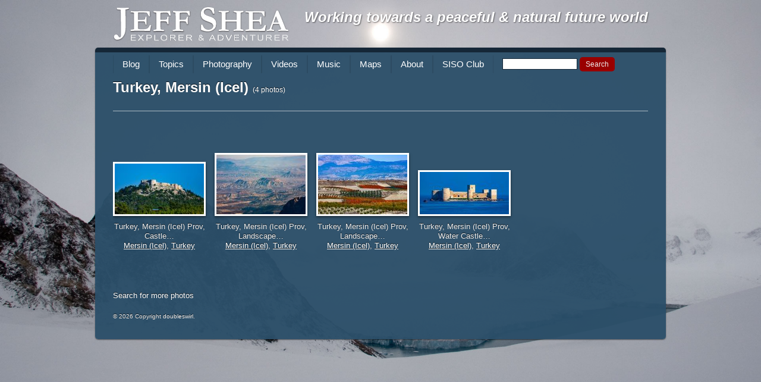

--- FILE ---
content_type: text/html; charset=UTF-8
request_url: https://jeffshea.org/getphotos.php?t=iso_province&a=Turkey%2C+Mersin+%28Icel%29
body_size: 35324
content:
<!DOCTYPE html>
<!--[if lt IE 7]><html lang="en-US" class="no-js lt-ie9 lt-ie8 lt-ie7"><![endif]-->
<!--[if IE 7]><html lang="en-US" class="no-js lt-ie9 lt-ie8"><![endif]-->
<!--[if IE 8]><html lang="en-US" class="no-js lt-ie9"><![endif]-->
<!--[if gt IE 8]><!--><html lang="en-US" class="no-js"><!--<![endif]-->
<head>
	<meta charset="UTF-8">
	<title> Jeff Shea</title>

	<!-- Meta -->
	<!-- <meta name="viewport" content="width=device-width,initial-scale=1.0,maximum-scale=1.0,user-scalable=0;"> -->
	<meta name="description" content="Explorer &amp; Adventurer">

	<link rel="shortcut icon" href="https://jeffshea.org/wp-content/themes/html5blank/favicon.ico">

	<!-- CSS + jQuery + JavaScript -->
	<meta name='robots' content='max-image-preview:large' />
<link rel='dns-prefetch' href='//ajax.googleapis.com' />
<style id='wp-img-auto-sizes-contain-inline-css' type='text/css'>
img:is([sizes=auto i],[sizes^="auto," i]){contain-intrinsic-size:3000px 1500px}
/*# sourceURL=wp-img-auto-sizes-contain-inline-css */
</style>
<style id='wp-emoji-styles-inline-css' type='text/css'>

	img.wp-smiley, img.emoji {
		display: inline !important;
		border: none !important;
		box-shadow: none !important;
		height: 1em !important;
		width: 1em !important;
		margin: 0 0.07em !important;
		vertical-align: -0.1em !important;
		background: none !important;
		padding: 0 !important;
	}
/*# sourceURL=wp-emoji-styles-inline-css */
</style>
<style id='wp-block-library-inline-css' type='text/css'>
:root{--wp-block-synced-color:#7a00df;--wp-block-synced-color--rgb:122,0,223;--wp-bound-block-color:var(--wp-block-synced-color);--wp-editor-canvas-background:#ddd;--wp-admin-theme-color:#007cba;--wp-admin-theme-color--rgb:0,124,186;--wp-admin-theme-color-darker-10:#006ba1;--wp-admin-theme-color-darker-10--rgb:0,107,160.5;--wp-admin-theme-color-darker-20:#005a87;--wp-admin-theme-color-darker-20--rgb:0,90,135;--wp-admin-border-width-focus:2px}@media (min-resolution:192dpi){:root{--wp-admin-border-width-focus:1.5px}}.wp-element-button{cursor:pointer}:root .has-very-light-gray-background-color{background-color:#eee}:root .has-very-dark-gray-background-color{background-color:#313131}:root .has-very-light-gray-color{color:#eee}:root .has-very-dark-gray-color{color:#313131}:root .has-vivid-green-cyan-to-vivid-cyan-blue-gradient-background{background:linear-gradient(135deg,#00d084,#0693e3)}:root .has-purple-crush-gradient-background{background:linear-gradient(135deg,#34e2e4,#4721fb 50%,#ab1dfe)}:root .has-hazy-dawn-gradient-background{background:linear-gradient(135deg,#faaca8,#dad0ec)}:root .has-subdued-olive-gradient-background{background:linear-gradient(135deg,#fafae1,#67a671)}:root .has-atomic-cream-gradient-background{background:linear-gradient(135deg,#fdd79a,#004a59)}:root .has-nightshade-gradient-background{background:linear-gradient(135deg,#330968,#31cdcf)}:root .has-midnight-gradient-background{background:linear-gradient(135deg,#020381,#2874fc)}:root{--wp--preset--font-size--normal:16px;--wp--preset--font-size--huge:42px}.has-regular-font-size{font-size:1em}.has-larger-font-size{font-size:2.625em}.has-normal-font-size{font-size:var(--wp--preset--font-size--normal)}.has-huge-font-size{font-size:var(--wp--preset--font-size--huge)}.has-text-align-center{text-align:center}.has-text-align-left{text-align:left}.has-text-align-right{text-align:right}.has-fit-text{white-space:nowrap!important}#end-resizable-editor-section{display:none}.aligncenter{clear:both}.items-justified-left{justify-content:flex-start}.items-justified-center{justify-content:center}.items-justified-right{justify-content:flex-end}.items-justified-space-between{justify-content:space-between}.screen-reader-text{border:0;clip-path:inset(50%);height:1px;margin:-1px;overflow:hidden;padding:0;position:absolute;width:1px;word-wrap:normal!important}.screen-reader-text:focus{background-color:#ddd;clip-path:none;color:#444;display:block;font-size:1em;height:auto;left:5px;line-height:normal;padding:15px 23px 14px;text-decoration:none;top:5px;width:auto;z-index:100000}html :where(.has-border-color){border-style:solid}html :where([style*=border-top-color]){border-top-style:solid}html :where([style*=border-right-color]){border-right-style:solid}html :where([style*=border-bottom-color]){border-bottom-style:solid}html :where([style*=border-left-color]){border-left-style:solid}html :where([style*=border-width]){border-style:solid}html :where([style*=border-top-width]){border-top-style:solid}html :where([style*=border-right-width]){border-right-style:solid}html :where([style*=border-bottom-width]){border-bottom-style:solid}html :where([style*=border-left-width]){border-left-style:solid}html :where(img[class*=wp-image-]){height:auto;max-width:100%}:where(figure){margin:0 0 1em}html :where(.is-position-sticky){--wp-admin--admin-bar--position-offset:var(--wp-admin--admin-bar--height,0px)}@media screen and (max-width:600px){html :where(.is-position-sticky){--wp-admin--admin-bar--position-offset:0px}}
/*# sourceURL=/wp-includes/css/dist/block-library/common.min.css */
</style>
<style id='classic-theme-styles-inline-css' type='text/css'>
/*! This file is auto-generated */
.wp-block-button__link{color:#fff;background-color:#32373c;border-radius:9999px;box-shadow:none;text-decoration:none;padding:calc(.667em + 2px) calc(1.333em + 2px);font-size:1.125em}.wp-block-file__button{background:#32373c;color:#fff;text-decoration:none}
/*# sourceURL=/wp-includes/css/classic-themes.min.css */
</style>
<link rel='stylesheet' id='contact-form-7-css' href='https://jeffshea.org/wp-content/plugins/contact-form-7/includes/css/styles.css?ver=5.9.7' media='all' />
<link rel='stylesheet' id='SearchAutocomplete-theme-css' href='https://jeffshea.org/wp-content/plugins/search-autocomplete/css/ui-lightness/jquery-ui-1.9.2.custom.min.css?ver=1.9.2' media='all' />
<link rel='stylesheet' id='html5blank-css' href='https://jeffshea.org/wp-content/themes/html5blank/style.css?ver=1.0' media='all' />
<script type="text/javascript" src="https://ajax.googleapis.com/ajax/libs/jquery/1.12.4/jquery.min.js?ver=1.12.4" id="jquery-js"></script>
<script type="text/javascript" src="https://jeffshea.org/wp-content/themes/html5blank/js/modernizr.js?ver=2.6.2" id="modernizr-js"></script>
<script type="text/javascript" src="https://jeffshea.org/wp-content/themes/html5blank/js/scripts.js?ver=1.0.0" id="html5blankscripts-js"></script>
<link rel="https://api.w.org/" href="https://jeffshea.org/wp-json/" />	<link rel="stylesheet" href="https://jeffshea.org/wp-content/themes/jeffshea2012/style.css">

</head>
<body class="wp-theme-html5blank wp-child-theme-jeffshea2012">

	<!-- Header -->
	<header>

		<!-- Wrapper -->
		<div class="wrapper">

			<!-- Logo -->
			<div id="logo">
				<a href="https://jeffshea.org">
					<img src="https://jeffshea.org/wp-content/themes/jeffshea2012/img/logo.png" alt="Logo">
				</a>
                 <h1 style="float:right;text-shadow: 1px 1px 2px rgba(0,0,0,0.5);font-style:italic;">Working towards a peaceful & natural future world</h1>
			</div>
			<!-- /Logo -->

		</div>
		<!-- /Wrapper -->

	</header>
	<!-- /Header -->

	<!-- Wrapper -->
	<div class="wrapper">
	<ul id="menu-mainnav" class="menu"><li id="menu-item-22811" class="menu-item menu-item-type-custom menu-item-object-custom menu-item-22811"><a href="http://jeffshea.org/category/blog/">Blog</a></li>
<li id="menu-item-11343" class="menu-item menu-item-type-custom menu-item-object-custom menu-item-has-children menu-item-11343"><a href="#">Topics</a>
<ul class="sub-menu">
	<li id="menu-item-11333" class="menu-item menu-item-type-taxonomy menu-item-object-category menu-item-has-children menu-item-11333"><a href="https://jeffshea.org/category/blog/adventure/">Adventure</a>
	<ul class="sub-menu">
		<li id="menu-item-22684" class="menu-item menu-item-type-custom menu-item-object-custom menu-item-22684"><a target="_blank" href="http://7summits.com/info/7stats/statistics_k.php?s_fm=0&#038;s_fl=0&#038;s_qfn=&#038;s_qf10_id=Yes&#038;s_qf10_id=Yes&#038;s_sfn0=0&#038;s_sfn1=-0&#038;s_sfn2=1">Seven Summits</a></li>
	</ul>
</li>
	<li id="menu-item-11335" class="menu-item menu-item-type-taxonomy menu-item-object-category menu-item-11335"><a href="https://jeffshea.org/category/blog/music-art/">Music &amp; Art</a></li>
	<li id="menu-item-11336" class="menu-item menu-item-type-taxonomy menu-item-object-category menu-item-11336"><a href="https://jeffshea.org/category/blog/philosophy/">Philosophy</a></li>
	<li id="menu-item-11337" class="menu-item menu-item-type-taxonomy menu-item-object-category menu-item-11337"><a href="https://jeffshea.org/category/blog/world-economics/">World Economics</a></li>
</ul>
</li>
<li id="menu-item-21915" class="menu-item menu-item-type-post_type menu-item-object-page menu-item-has-children menu-item-21915"><a href="https://jeffshea.org/travel_photos/">Photography</a>
<ul class="sub-menu">
	<li id="menu-item-21957" class="menu-item menu-item-type-post_type menu-item-object-page menu-item-21957"><a href="https://jeffshea.org/travel_photos/by-iso-province/">By ISO Province</a></li>
	<li id="menu-item-21956" class="menu-item menu-item-type-post_type menu-item-object-page menu-item-21956"><a href="https://jeffshea.org/travel_photos/by-tcc-country/">By TCC Country</a></li>
	<li id="menu-item-21955" class="menu-item menu-item-type-post_type menu-item-object-page menu-item-21955"><a href="https://jeffshea.org/travel_photos/by-nation/">By Nation</a></li>
	<li id="menu-item-21954" class="menu-item menu-item-type-post_type menu-item-object-page menu-item-21954"><a href="https://jeffshea.org/travel_photos/by-place/">By Place</a></li>
	<li id="menu-item-22484" class="menu-item menu-item-type-post_type menu-item-object-page menu-item-22484"><a href="https://jeffshea.org/travel_photos/by-category/">By Category</a></li>
	<li id="menu-item-22510" class="menu-item menu-item-type-post_type menu-item-object-page menu-item-22510"><a href="https://jeffshea.org/travel_photos/all-photos/">All Photos</a></li>
</ul>
</li>
<li id="menu-item-22366" class="menu-item menu-item-type-taxonomy menu-item-object-category menu-item-22366"><a href="https://jeffshea.org/category/videos/">Videos</a></li>
<li id="menu-item-22365" class="menu-item menu-item-type-taxonomy menu-item-object-category menu-item-has-children menu-item-22365"><a href="https://jeffshea.org/category/music/">Music</a>
<ul class="sub-menu">
	<li id="menu-item-22686" class="menu-item menu-item-type-custom menu-item-object-custom menu-item-22686"><a href="https://soundcloud.com/hopelessromanticsmusic">Hopeless Romantics</a></li>
</ul>
</li>
<li id="menu-item-21923" class="menu-item menu-item-type-custom menu-item-object-custom menu-item-21923"><a href="http://www.jeffshea.info/maps.php">Maps</a></li>
<li id="menu-item-22490" class="menu-item menu-item-type-post_type menu-item-object-page menu-item-22490"><a href="https://jeffshea.org/about/">About</a></li>
<li id="menu-item-22683" class="menu-item menu-item-type-custom menu-item-object-custom menu-item-22683"><a href="http://siso.jeffshea.info">SISO Club</a></li>
<li><!-- Searchform -->
<form method="get" class="search" action="https://jeffshea.org" >
	<input id="s" type="text" name="s" onfocus="if(this.value==''){this.value=''};" 
	onblur="if(this.value==''){this.value=''};" value="">
	<input class="searchsubmit" type="submit" value="Search">
</form>
<!-- /Searchform --></li></ul><style type="text/css">
	div.griditem {min-height: 250px; margin-bottom: 10px; text-align: center;}
	div.griditem .thumb {width: 156px; height: 156px; display: table-cell; vertical-align: bottom; text-align: center;}
	div.griditem .thumb_caption {margin-top: 10px;}
	div.griditem .thumb_caption .navlink a {text-decoration: underline;}
</style>
<h1>Turkey, Mersin (Icel) <span class="sub">(4 photos)</h1><div class="grid"><div class="griditem"><div class="thumb"><a href="https://jeffshea.org/photos/turkey-mersin-icel-prov-castle-2009-img-1410/turkey_mersin_icel_prov_castle_2009_img_1410/" class="id_17439"><img width="150" height="85" src="https://jeffshea.org/wp-content/uploads/2013/10/Turkey,_Mersin_(Icel)_Prov,_Castle,_2009,_IMG_1410-150x85.jpg" class="attachment-thumbnail size-thumbnail" alt="" decoding="async" srcset="https://jeffshea.org/wp-content/uploads/2013/10/Turkey,_Mersin_(Icel)_Prov,_Castle,_2009,_IMG_1410-150x85.jpg 150w, https://jeffshea.org/wp-content/uploads/2013/10/Turkey,_Mersin_(Icel)_Prov,_Castle,_2009,_IMG_1410-250x142.jpg 250w, https://jeffshea.org/wp-content/uploads/2013/10/Turkey,_Mersin_(Icel)_Prov,_Castle,_2009,_IMG_1410-700x398.jpg 700w, https://jeffshea.org/wp-content/uploads/2013/10/Turkey,_Mersin_(Icel)_Prov,_Castle,_2009,_IMG_1410-1536x873.jpg 1536w, https://jeffshea.org/wp-content/uploads/2013/10/Turkey,_Mersin_(Icel)_Prov,_Castle,_2009,_IMG_1410-2048x1164.jpg 2048w, https://jeffshea.org/wp-content/uploads/2013/10/Turkey,_Mersin_(Icel)_Prov,_Castle,_2009,_IMG_1410-120x68.jpg 120w, https://jeffshea.org/wp-content/uploads/2013/10/Turkey,_Mersin_(Icel)_Prov,_Castle,_2009,_IMG_1410-150x85@2x.jpg 300w, https://jeffshea.org/wp-content/uploads/2013/10/Turkey,_Mersin_(Icel)_Prov,_Castle,_2009,_IMG_1410-250x142@2x.jpg 500w, https://jeffshea.org/wp-content/uploads/2013/10/Turkey,_Mersin_(Icel)_Prov,_Castle,_2009,_IMG_1410-700x398@2x.jpg 1400w, https://jeffshea.org/wp-content/uploads/2013/10/Turkey,_Mersin_(Icel)_Prov,_Castle,_2009,_IMG_1410-2048x1164@2x.jpg 4096w" sizes="(max-width: 150px) 100vw, 150px" /></a></div><ul class="thumb_caption"><li class="caption">Turkey, Mersin (Icel) Prov, Castle&hellip;</li><li class="navlink"><a href="?t=iso_province&a=Turkey, Mersin (Icel)"> Mersin (Icel)</a>, <a href="?t=tcc_country&a=Turkey">Turkey</a></li></ul></div><div class="griditem"><div class="thumb"><a href="https://jeffshea.org/photos/turkey-mersin-icel-prov-landscape-2009-img-1337/turkey_mersin_icel_prov_landscape_2009_img_1337/" class="id_17437"><img width="150" height="100" src="https://jeffshea.org/wp-content/uploads/2013/10/Turkey,_Mersin_(Icel)_Prov,_Landscape,_2009,_IMG_1337-150x100.jpg" class="attachment-thumbnail size-thumbnail" alt="" decoding="async" srcset="https://jeffshea.org/wp-content/uploads/2013/10/Turkey,_Mersin_(Icel)_Prov,_Landscape,_2009,_IMG_1337-150x100.jpg 150w, https://jeffshea.org/wp-content/uploads/2013/10/Turkey,_Mersin_(Icel)_Prov,_Landscape,_2009,_IMG_1337-250x167.jpg 250w, https://jeffshea.org/wp-content/uploads/2013/10/Turkey,_Mersin_(Icel)_Prov,_Landscape,_2009,_IMG_1337-700x467.jpg 700w, https://jeffshea.org/wp-content/uploads/2013/10/Turkey,_Mersin_(Icel)_Prov,_Landscape,_2009,_IMG_1337-1536x1024.jpg 1536w, https://jeffshea.org/wp-content/uploads/2013/10/Turkey,_Mersin_(Icel)_Prov,_Landscape,_2009,_IMG_1337-2048x1365.jpg 2048w, https://jeffshea.org/wp-content/uploads/2013/10/Turkey,_Mersin_(Icel)_Prov,_Landscape,_2009,_IMG_1337-120x80.jpg 120w, https://jeffshea.org/wp-content/uploads/2013/10/Turkey,_Mersin_(Icel)_Prov,_Landscape,_2009,_IMG_1337-150x100@2x.jpg 300w, https://jeffshea.org/wp-content/uploads/2013/10/Turkey,_Mersin_(Icel)_Prov,_Landscape,_2009,_IMG_1337-250x167@2x.jpg 500w, https://jeffshea.org/wp-content/uploads/2013/10/Turkey,_Mersin_(Icel)_Prov,_Landscape,_2009,_IMG_1337-700x467@2x.jpg 1400w, https://jeffshea.org/wp-content/uploads/2013/10/Turkey,_Mersin_(Icel)_Prov,_Landscape,_2009,_IMG_1337-2048x1365@2x.jpg 4096w" sizes="(max-width: 150px) 100vw, 150px" /></a></div><ul class="thumb_caption"><li class="caption">Turkey, Mersin (Icel) Prov, Landscape&hellip;</li><li class="navlink"><a href="?t=iso_province&a=Turkey, Mersin (Icel)"> Mersin (Icel)</a>, <a href="?t=tcc_country&a=Turkey">Turkey</a></li></ul></div><div class="griditem"><div class="thumb"><a href="https://jeffshea.org/photos/turkey-mersin-icel-prov-landscape-2009-img-1363/turkey_mersin_icel_prov_landscape_2009_img_1363/" class="id_17435"><img width="150" height="100" src="https://jeffshea.org/wp-content/uploads/2013/10/Turkey,_Mersin_(Icel)_Prov,_Landscape,_2009,_IMG_1363-150x100.jpg" class="attachment-thumbnail size-thumbnail" alt="" decoding="async" srcset="https://jeffshea.org/wp-content/uploads/2013/10/Turkey,_Mersin_(Icel)_Prov,_Landscape,_2009,_IMG_1363-150x100.jpg 150w, https://jeffshea.org/wp-content/uploads/2013/10/Turkey,_Mersin_(Icel)_Prov,_Landscape,_2009,_IMG_1363-250x167.jpg 250w, https://jeffshea.org/wp-content/uploads/2013/10/Turkey,_Mersin_(Icel)_Prov,_Landscape,_2009,_IMG_1363-700x467.jpg 700w, https://jeffshea.org/wp-content/uploads/2013/10/Turkey,_Mersin_(Icel)_Prov,_Landscape,_2009,_IMG_1363-1536x1024.jpg 1536w, https://jeffshea.org/wp-content/uploads/2013/10/Turkey,_Mersin_(Icel)_Prov,_Landscape,_2009,_IMG_1363-2048x1365.jpg 2048w, https://jeffshea.org/wp-content/uploads/2013/10/Turkey,_Mersin_(Icel)_Prov,_Landscape,_2009,_IMG_1363-120x80.jpg 120w, https://jeffshea.org/wp-content/uploads/2013/10/Turkey,_Mersin_(Icel)_Prov,_Landscape,_2009,_IMG_1363-150x100@2x.jpg 300w, https://jeffshea.org/wp-content/uploads/2013/10/Turkey,_Mersin_(Icel)_Prov,_Landscape,_2009,_IMG_1363-250x167@2x.jpg 500w, https://jeffshea.org/wp-content/uploads/2013/10/Turkey,_Mersin_(Icel)_Prov,_Landscape,_2009,_IMG_1363-700x467@2x.jpg 1400w, https://jeffshea.org/wp-content/uploads/2013/10/Turkey,_Mersin_(Icel)_Prov,_Landscape,_2009,_IMG_1363-2048x1365@2x.jpg 4096w" sizes="(max-width: 150px) 100vw, 150px" /></a></div><ul class="thumb_caption"><li class="caption">Turkey, Mersin (Icel) Prov, Landscape&hellip;</li><li class="navlink"><a href="?t=iso_province&a=Turkey, Mersin (Icel)"> Mersin (Icel)</a>, <a href="?t=tcc_country&a=Turkey">Turkey</a></li></ul></div><div class="griditem"><div class="thumb"><a href="https://jeffshea.org/photos/turkey-mersin-icel-prov-water-castle-2009-img-1416/turkey_mersin_icel_prov_water_castle_2009_img_1416/" class="id_17433"><img width="150" height="71" src="https://jeffshea.org/wp-content/uploads/2013/10/Turkey,_Mersin_(Icel)_Prov,_Water_Castle,_2009,_IMG_1416-150x71.jpg" class="attachment-thumbnail size-thumbnail" alt="" decoding="async" srcset="https://jeffshea.org/wp-content/uploads/2013/10/Turkey,_Mersin_(Icel)_Prov,_Water_Castle,_2009,_IMG_1416-150x71.jpg 150w, https://jeffshea.org/wp-content/uploads/2013/10/Turkey,_Mersin_(Icel)_Prov,_Water_Castle,_2009,_IMG_1416-250x118.jpg 250w, https://jeffshea.org/wp-content/uploads/2013/10/Turkey,_Mersin_(Icel)_Prov,_Water_Castle,_2009,_IMG_1416-700x331.jpg 700w, https://jeffshea.org/wp-content/uploads/2013/10/Turkey,_Mersin_(Icel)_Prov,_Water_Castle,_2009,_IMG_1416-1536x725.jpg 1536w, https://jeffshea.org/wp-content/uploads/2013/10/Turkey,_Mersin_(Icel)_Prov,_Water_Castle,_2009,_IMG_1416-2048x967.jpg 2048w, https://jeffshea.org/wp-content/uploads/2013/10/Turkey,_Mersin_(Icel)_Prov,_Water_Castle,_2009,_IMG_1416-120x57.jpg 120w, https://jeffshea.org/wp-content/uploads/2013/10/Turkey,_Mersin_(Icel)_Prov,_Water_Castle,_2009,_IMG_1416-150x71@2x.jpg 300w, https://jeffshea.org/wp-content/uploads/2013/10/Turkey,_Mersin_(Icel)_Prov,_Water_Castle,_2009,_IMG_1416-250x118@2x.jpg 500w, https://jeffshea.org/wp-content/uploads/2013/10/Turkey,_Mersin_(Icel)_Prov,_Water_Castle,_2009,_IMG_1416-700x331@2x.jpg 1400w, https://jeffshea.org/wp-content/uploads/2013/10/Turkey,_Mersin_(Icel)_Prov,_Water_Castle,_2009,_IMG_1416-2048x967@2x.jpg 4096w" sizes="(max-width: 150px) 100vw, 150px" /></a></div><ul class="thumb_caption"><li class="caption">Turkey, Mersin (Icel) Prov, Water Castle&hellip;</li><li class="navlink"><a href="?t=iso_province&a=Turkey, Mersin (Icel)"> Mersin (Icel)</a>, <a href="?t=tcc_country&a=Turkey">Turkey</a></li></ul></div></div><br /><div><a href="https://jeffshea.org/travel_photos">Search for more photos</a><div>
	<!-- Footer -->
	<footer>

		<!-- Copyright -->
		<p class="copyright">
			&copy; 2026 Copyright <a href="//www.doubleswirl.com" title="doubleswirl" target="_blank">doubleswirl</a>.

		</p>
		<!-- /Copyright -->

	</footer>
	<!-- /Footer -->

	</div>
	<!-- /Wrapper -->

	<script type="speculationrules">
{"prefetch":[{"source":"document","where":{"and":[{"href_matches":"/*"},{"not":{"href_matches":["/wp-*.php","/wp-admin/*","/wp-content/uploads/*","/wp-content/*","/wp-content/plugins/*","/wp-content/themes/jeffshea2012/*","/wp-content/themes/html5blank/*","/*\\?(.+)"]}},{"not":{"selector_matches":"a[rel~=\"nofollow\"]"}},{"not":{"selector_matches":".no-prefetch, .no-prefetch a"}}]},"eagerness":"conservative"}]}
</script>
<!-- Optimised Asynchronous Google Analytics --><script>var _gaq=[['_setAccount','UA-5974963-33'],['_trackPageview']];
            (function(d,t){var g=d.createElement(t),s=d.getElementsByTagName(t)[0];
            g.src=('https:'==location.protocol?'//ssl':'//www')+'.google-analytics.com/ga.js';
            s.parentNode.insertBefore(g,s)}(document,'script'));</script><!-- Protocol Relative jQuery fall back if Google CDN offline --><script>window.jQuery || document.write('<script src="https://jeffshea.org/wp-content/themes/html5blank/js/jquery-1.8.2.min.js"><\/script>')</script><style id='global-styles-inline-css' type='text/css'>
:root{--wp--preset--aspect-ratio--square: 1;--wp--preset--aspect-ratio--4-3: 4/3;--wp--preset--aspect-ratio--3-4: 3/4;--wp--preset--aspect-ratio--3-2: 3/2;--wp--preset--aspect-ratio--2-3: 2/3;--wp--preset--aspect-ratio--16-9: 16/9;--wp--preset--aspect-ratio--9-16: 9/16;--wp--preset--color--black: #000000;--wp--preset--color--cyan-bluish-gray: #abb8c3;--wp--preset--color--white: #ffffff;--wp--preset--color--pale-pink: #f78da7;--wp--preset--color--vivid-red: #cf2e2e;--wp--preset--color--luminous-vivid-orange: #ff6900;--wp--preset--color--luminous-vivid-amber: #fcb900;--wp--preset--color--light-green-cyan: #7bdcb5;--wp--preset--color--vivid-green-cyan: #00d084;--wp--preset--color--pale-cyan-blue: #8ed1fc;--wp--preset--color--vivid-cyan-blue: #0693e3;--wp--preset--color--vivid-purple: #9b51e0;--wp--preset--gradient--vivid-cyan-blue-to-vivid-purple: linear-gradient(135deg,rgb(6,147,227) 0%,rgb(155,81,224) 100%);--wp--preset--gradient--light-green-cyan-to-vivid-green-cyan: linear-gradient(135deg,rgb(122,220,180) 0%,rgb(0,208,130) 100%);--wp--preset--gradient--luminous-vivid-amber-to-luminous-vivid-orange: linear-gradient(135deg,rgb(252,185,0) 0%,rgb(255,105,0) 100%);--wp--preset--gradient--luminous-vivid-orange-to-vivid-red: linear-gradient(135deg,rgb(255,105,0) 0%,rgb(207,46,46) 100%);--wp--preset--gradient--very-light-gray-to-cyan-bluish-gray: linear-gradient(135deg,rgb(238,238,238) 0%,rgb(169,184,195) 100%);--wp--preset--gradient--cool-to-warm-spectrum: linear-gradient(135deg,rgb(74,234,220) 0%,rgb(151,120,209) 20%,rgb(207,42,186) 40%,rgb(238,44,130) 60%,rgb(251,105,98) 80%,rgb(254,248,76) 100%);--wp--preset--gradient--blush-light-purple: linear-gradient(135deg,rgb(255,206,236) 0%,rgb(152,150,240) 100%);--wp--preset--gradient--blush-bordeaux: linear-gradient(135deg,rgb(254,205,165) 0%,rgb(254,45,45) 50%,rgb(107,0,62) 100%);--wp--preset--gradient--luminous-dusk: linear-gradient(135deg,rgb(255,203,112) 0%,rgb(199,81,192) 50%,rgb(65,88,208) 100%);--wp--preset--gradient--pale-ocean: linear-gradient(135deg,rgb(255,245,203) 0%,rgb(182,227,212) 50%,rgb(51,167,181) 100%);--wp--preset--gradient--electric-grass: linear-gradient(135deg,rgb(202,248,128) 0%,rgb(113,206,126) 100%);--wp--preset--gradient--midnight: linear-gradient(135deg,rgb(2,3,129) 0%,rgb(40,116,252) 100%);--wp--preset--font-size--small: 13px;--wp--preset--font-size--medium: 20px;--wp--preset--font-size--large: 36px;--wp--preset--font-size--x-large: 42px;--wp--preset--spacing--20: 0.44rem;--wp--preset--spacing--30: 0.67rem;--wp--preset--spacing--40: 1rem;--wp--preset--spacing--50: 1.5rem;--wp--preset--spacing--60: 2.25rem;--wp--preset--spacing--70: 3.38rem;--wp--preset--spacing--80: 5.06rem;--wp--preset--shadow--natural: 6px 6px 9px rgba(0, 0, 0, 0.2);--wp--preset--shadow--deep: 12px 12px 50px rgba(0, 0, 0, 0.4);--wp--preset--shadow--sharp: 6px 6px 0px rgba(0, 0, 0, 0.2);--wp--preset--shadow--outlined: 6px 6px 0px -3px rgb(255, 255, 255), 6px 6px rgb(0, 0, 0);--wp--preset--shadow--crisp: 6px 6px 0px rgb(0, 0, 0);}:where(.is-layout-flex){gap: 0.5em;}:where(.is-layout-grid){gap: 0.5em;}body .is-layout-flex{display: flex;}.is-layout-flex{flex-wrap: wrap;align-items: center;}.is-layout-flex > :is(*, div){margin: 0;}body .is-layout-grid{display: grid;}.is-layout-grid > :is(*, div){margin: 0;}:where(.wp-block-columns.is-layout-flex){gap: 2em;}:where(.wp-block-columns.is-layout-grid){gap: 2em;}:where(.wp-block-post-template.is-layout-flex){gap: 1.25em;}:where(.wp-block-post-template.is-layout-grid){gap: 1.25em;}.has-black-color{color: var(--wp--preset--color--black) !important;}.has-cyan-bluish-gray-color{color: var(--wp--preset--color--cyan-bluish-gray) !important;}.has-white-color{color: var(--wp--preset--color--white) !important;}.has-pale-pink-color{color: var(--wp--preset--color--pale-pink) !important;}.has-vivid-red-color{color: var(--wp--preset--color--vivid-red) !important;}.has-luminous-vivid-orange-color{color: var(--wp--preset--color--luminous-vivid-orange) !important;}.has-luminous-vivid-amber-color{color: var(--wp--preset--color--luminous-vivid-amber) !important;}.has-light-green-cyan-color{color: var(--wp--preset--color--light-green-cyan) !important;}.has-vivid-green-cyan-color{color: var(--wp--preset--color--vivid-green-cyan) !important;}.has-pale-cyan-blue-color{color: var(--wp--preset--color--pale-cyan-blue) !important;}.has-vivid-cyan-blue-color{color: var(--wp--preset--color--vivid-cyan-blue) !important;}.has-vivid-purple-color{color: var(--wp--preset--color--vivid-purple) !important;}.has-black-background-color{background-color: var(--wp--preset--color--black) !important;}.has-cyan-bluish-gray-background-color{background-color: var(--wp--preset--color--cyan-bluish-gray) !important;}.has-white-background-color{background-color: var(--wp--preset--color--white) !important;}.has-pale-pink-background-color{background-color: var(--wp--preset--color--pale-pink) !important;}.has-vivid-red-background-color{background-color: var(--wp--preset--color--vivid-red) !important;}.has-luminous-vivid-orange-background-color{background-color: var(--wp--preset--color--luminous-vivid-orange) !important;}.has-luminous-vivid-amber-background-color{background-color: var(--wp--preset--color--luminous-vivid-amber) !important;}.has-light-green-cyan-background-color{background-color: var(--wp--preset--color--light-green-cyan) !important;}.has-vivid-green-cyan-background-color{background-color: var(--wp--preset--color--vivid-green-cyan) !important;}.has-pale-cyan-blue-background-color{background-color: var(--wp--preset--color--pale-cyan-blue) !important;}.has-vivid-cyan-blue-background-color{background-color: var(--wp--preset--color--vivid-cyan-blue) !important;}.has-vivid-purple-background-color{background-color: var(--wp--preset--color--vivid-purple) !important;}.has-black-border-color{border-color: var(--wp--preset--color--black) !important;}.has-cyan-bluish-gray-border-color{border-color: var(--wp--preset--color--cyan-bluish-gray) !important;}.has-white-border-color{border-color: var(--wp--preset--color--white) !important;}.has-pale-pink-border-color{border-color: var(--wp--preset--color--pale-pink) !important;}.has-vivid-red-border-color{border-color: var(--wp--preset--color--vivid-red) !important;}.has-luminous-vivid-orange-border-color{border-color: var(--wp--preset--color--luminous-vivid-orange) !important;}.has-luminous-vivid-amber-border-color{border-color: var(--wp--preset--color--luminous-vivid-amber) !important;}.has-light-green-cyan-border-color{border-color: var(--wp--preset--color--light-green-cyan) !important;}.has-vivid-green-cyan-border-color{border-color: var(--wp--preset--color--vivid-green-cyan) !important;}.has-pale-cyan-blue-border-color{border-color: var(--wp--preset--color--pale-cyan-blue) !important;}.has-vivid-cyan-blue-border-color{border-color: var(--wp--preset--color--vivid-cyan-blue) !important;}.has-vivid-purple-border-color{border-color: var(--wp--preset--color--vivid-purple) !important;}.has-vivid-cyan-blue-to-vivid-purple-gradient-background{background: var(--wp--preset--gradient--vivid-cyan-blue-to-vivid-purple) !important;}.has-light-green-cyan-to-vivid-green-cyan-gradient-background{background: var(--wp--preset--gradient--light-green-cyan-to-vivid-green-cyan) !important;}.has-luminous-vivid-amber-to-luminous-vivid-orange-gradient-background{background: var(--wp--preset--gradient--luminous-vivid-amber-to-luminous-vivid-orange) !important;}.has-luminous-vivid-orange-to-vivid-red-gradient-background{background: var(--wp--preset--gradient--luminous-vivid-orange-to-vivid-red) !important;}.has-very-light-gray-to-cyan-bluish-gray-gradient-background{background: var(--wp--preset--gradient--very-light-gray-to-cyan-bluish-gray) !important;}.has-cool-to-warm-spectrum-gradient-background{background: var(--wp--preset--gradient--cool-to-warm-spectrum) !important;}.has-blush-light-purple-gradient-background{background: var(--wp--preset--gradient--blush-light-purple) !important;}.has-blush-bordeaux-gradient-background{background: var(--wp--preset--gradient--blush-bordeaux) !important;}.has-luminous-dusk-gradient-background{background: var(--wp--preset--gradient--luminous-dusk) !important;}.has-pale-ocean-gradient-background{background: var(--wp--preset--gradient--pale-ocean) !important;}.has-electric-grass-gradient-background{background: var(--wp--preset--gradient--electric-grass) !important;}.has-midnight-gradient-background{background: var(--wp--preset--gradient--midnight) !important;}.has-small-font-size{font-size: var(--wp--preset--font-size--small) !important;}.has-medium-font-size{font-size: var(--wp--preset--font-size--medium) !important;}.has-large-font-size{font-size: var(--wp--preset--font-size--large) !important;}.has-x-large-font-size{font-size: var(--wp--preset--font-size--x-large) !important;}
/*# sourceURL=global-styles-inline-css */
</style>
<script type="text/javascript" src="https://jeffshea.org/wp-includes/js/dist/hooks.min.js?ver=dd5603f07f9220ed27f1" id="wp-hooks-js"></script>
<script type="text/javascript" src="https://jeffshea.org/wp-includes/js/dist/i18n.min.js?ver=c26c3dc7bed366793375" id="wp-i18n-js"></script>
<script type="text/javascript" id="wp-i18n-js-after">
/* <![CDATA[ */
wp.i18n.setLocaleData( { 'text direction\u0004ltr': [ 'ltr' ] } );
//# sourceURL=wp-i18n-js-after
/* ]]> */
</script>
<script type="text/javascript" src="https://jeffshea.org/wp-content/plugins/contact-form-7/includes/swv/js/index.js?ver=5.9.7" id="swv-js"></script>
<script type="text/javascript" id="contact-form-7-js-extra">
/* <![CDATA[ */
var wpcf7 = {"api":{"root":"https://jeffshea.org/wp-json/","namespace":"contact-form-7/v1"}};
//# sourceURL=contact-form-7-js-extra
/* ]]> */
</script>
<script type="text/javascript" src="https://jeffshea.org/wp-content/plugins/contact-form-7/includes/js/index.js?ver=5.9.7" id="contact-form-7-js"></script>
<script type="text/javascript" src="https://jeffshea.org/wp-includes/js/jquery/ui/core.min.js?ver=1.13.3" id="jquery-ui-core-js"></script>
<script type="text/javascript" src="https://jeffshea.org/wp-includes/js/jquery/ui/menu.min.js?ver=1.13.3" id="jquery-ui-menu-js"></script>
<script type="text/javascript" src="https://jeffshea.org/wp-includes/js/dist/dom-ready.min.js?ver=f77871ff7694fffea381" id="wp-dom-ready-js"></script>
<script type="text/javascript" src="https://jeffshea.org/wp-includes/js/dist/a11y.min.js?ver=cb460b4676c94bd228ed" id="wp-a11y-js"></script>
<script type="text/javascript" src="https://jeffshea.org/wp-includes/js/jquery/ui/autocomplete.min.js?ver=1.13.3" id="jquery-ui-autocomplete-js"></script>
<script type="text/javascript" id="SearchAutocomplete-js-extra">
/* <![CDATA[ */
var SearchAutocomplete = {"ajaxurl":"https://jeffshea.org/wp-admin/admin-ajax.php","fieldName":"#s","minLength":"3","delay":"500","autoFocus":"false"};
//# sourceURL=SearchAutocomplete-js-extra
/* ]]> */
</script>
<script type="text/javascript" src="https://jeffshea.org/wp-content/plugins/search-autocomplete/js/search-autocomplete.min.js?ver=1.0.0" id="SearchAutocomplete-js"></script>
<script id="wp-emoji-settings" type="application/json">
{"baseUrl":"https://s.w.org/images/core/emoji/17.0.2/72x72/","ext":".png","svgUrl":"https://s.w.org/images/core/emoji/17.0.2/svg/","svgExt":".svg","source":{"concatemoji":"https://jeffshea.org/wp-includes/js/wp-emoji-release.min.js?ver=6.9"}}
</script>
<script type="module">
/* <![CDATA[ */
/*! This file is auto-generated */
const a=JSON.parse(document.getElementById("wp-emoji-settings").textContent),o=(window._wpemojiSettings=a,"wpEmojiSettingsSupports"),s=["flag","emoji"];function i(e){try{var t={supportTests:e,timestamp:(new Date).valueOf()};sessionStorage.setItem(o,JSON.stringify(t))}catch(e){}}function c(e,t,n){e.clearRect(0,0,e.canvas.width,e.canvas.height),e.fillText(t,0,0);t=new Uint32Array(e.getImageData(0,0,e.canvas.width,e.canvas.height).data);e.clearRect(0,0,e.canvas.width,e.canvas.height),e.fillText(n,0,0);const a=new Uint32Array(e.getImageData(0,0,e.canvas.width,e.canvas.height).data);return t.every((e,t)=>e===a[t])}function p(e,t){e.clearRect(0,0,e.canvas.width,e.canvas.height),e.fillText(t,0,0);var n=e.getImageData(16,16,1,1);for(let e=0;e<n.data.length;e++)if(0!==n.data[e])return!1;return!0}function u(e,t,n,a){switch(t){case"flag":return n(e,"\ud83c\udff3\ufe0f\u200d\u26a7\ufe0f","\ud83c\udff3\ufe0f\u200b\u26a7\ufe0f")?!1:!n(e,"\ud83c\udde8\ud83c\uddf6","\ud83c\udde8\u200b\ud83c\uddf6")&&!n(e,"\ud83c\udff4\udb40\udc67\udb40\udc62\udb40\udc65\udb40\udc6e\udb40\udc67\udb40\udc7f","\ud83c\udff4\u200b\udb40\udc67\u200b\udb40\udc62\u200b\udb40\udc65\u200b\udb40\udc6e\u200b\udb40\udc67\u200b\udb40\udc7f");case"emoji":return!a(e,"\ud83e\u1fac8")}return!1}function f(e,t,n,a){let r;const o=(r="undefined"!=typeof WorkerGlobalScope&&self instanceof WorkerGlobalScope?new OffscreenCanvas(300,150):document.createElement("canvas")).getContext("2d",{willReadFrequently:!0}),s=(o.textBaseline="top",o.font="600 32px Arial",{});return e.forEach(e=>{s[e]=t(o,e,n,a)}),s}function r(e){var t=document.createElement("script");t.src=e,t.defer=!0,document.head.appendChild(t)}a.supports={everything:!0,everythingExceptFlag:!0},new Promise(t=>{let n=function(){try{var e=JSON.parse(sessionStorage.getItem(o));if("object"==typeof e&&"number"==typeof e.timestamp&&(new Date).valueOf()<e.timestamp+604800&&"object"==typeof e.supportTests)return e.supportTests}catch(e){}return null}();if(!n){if("undefined"!=typeof Worker&&"undefined"!=typeof OffscreenCanvas&&"undefined"!=typeof URL&&URL.createObjectURL&&"undefined"!=typeof Blob)try{var e="postMessage("+f.toString()+"("+[JSON.stringify(s),u.toString(),c.toString(),p.toString()].join(",")+"));",a=new Blob([e],{type:"text/javascript"});const r=new Worker(URL.createObjectURL(a),{name:"wpTestEmojiSupports"});return void(r.onmessage=e=>{i(n=e.data),r.terminate(),t(n)})}catch(e){}i(n=f(s,u,c,p))}t(n)}).then(e=>{for(const n in e)a.supports[n]=e[n],a.supports.everything=a.supports.everything&&a.supports[n],"flag"!==n&&(a.supports.everythingExceptFlag=a.supports.everythingExceptFlag&&a.supports[n]);var t;a.supports.everythingExceptFlag=a.supports.everythingExceptFlag&&!a.supports.flag,a.supports.everything||((t=a.source||{}).concatemoji?r(t.concatemoji):t.wpemoji&&t.twemoji&&(r(t.twemoji),r(t.wpemoji)))});
//# sourceURL=https://jeffshea.org/wp-includes/js/wp-emoji-loader.min.js
/* ]]> */
</script>

</body>
</html>